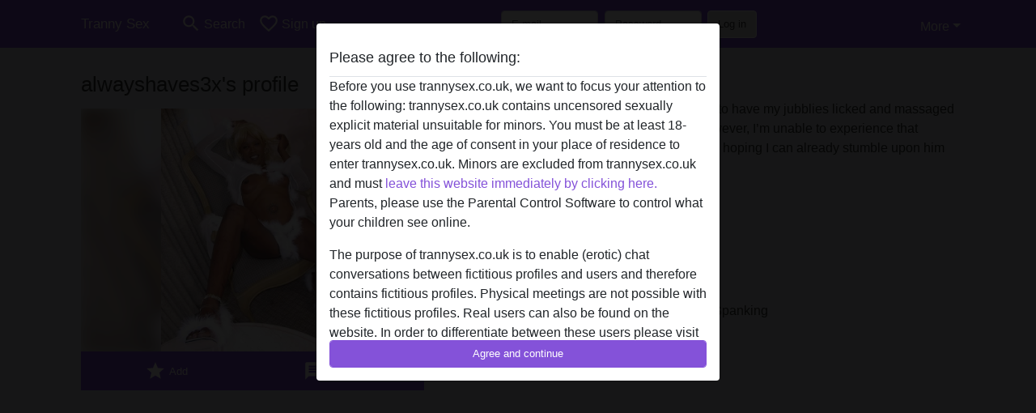

--- FILE ---
content_type: text/html; charset=UTF-8
request_url: https://trannysex.co.uk/united+kingdom/knowsley/6282-33-alwayshaves3x
body_size: 9689
content:
<!DOCTYPE html><html lang="en"><head><meta http-equiv="Content-Type" content="text/html; charset=utf-8" /><meta name="language" content="en" /><meta name="viewport" content="width=device-width, initial-scale=1, maximum-scale=5"><meta name="apple-mobile-web-app-capable" content="yes" /><meta name="mobile-web-app-capable" content="yes"><meta name="robots" content="noindex, follow" /><link rel="icon" href="/media/2-12-favicont4m.png" type="image/x-icon" /><link rel="shortcut icon" href="/media/2-12-favicont4m.png" type="image/x-icon" /><meta name="title" content="alwayshaves3x from Knowsley,United Kingdom - Tranny Sex" /><meta name="description" content="For the past few weeks, I have been wanting to have my jubblies licked and massaged and my bumhole fingered by a dishy lad. However, I’m unable to experience that because I haven’t found that lad yet. And I am hoping I can already stumble upon him here." /><meta name="csrf-param" content="_csrf"><meta name="csrf-token" content="0Vaym4IODWEC83pFVZDyLpZmO-YWwBnOPwv1GCEe36u5Ifjz7zx4CkbEPXZkw4BroSEJoFGlYK0NZbpcTy7v5g=="><title>alwayshaves3x from Knowsley,United Kingdom - Tranny Sex</title><script type="text/javascript">window.dataLayer = [[],{"event":"profile_view"}];</script><!-- Global site tag (gtag.js) - Google Analytics --><script async defer src="https://www.googletagmanager.com/gtag/js?id=G-MQYLF0ZQPE"></script><script defer>
  window.dataLayer = window.dataLayer || [];
  function gtag(){dataLayer.push(arguments);}
  gtag('js', new Date());

  gtag('config', 'G-MQYLF0ZQPE');
</script><script type="text/javascript">window.mtm = {"UserID":"2kf4kei07uf5trocbth294hrmi"};</script><script>
  var _mtm = window._mtm = window._mtm || [];
  _mtm.push({'mtm.startTime': (new Date().getTime()), 'event': 'mtm.Start'});
  (function() {
    var d=document, g=d.createElement('script'), s=d.getElementsByTagName('script')[0];
    g.async=true; g.src='https://trk.ftl.pub/js/container_JMP2caht.js'; s.parentNode.insertBefore(g,s);
  })();
</script><link href="/css/runtime/91_5.1.3.1.min.css?v=1739454028" rel="stylesheet">
<link href="/css/bundle.min.css?v=1766349463" rel="stylesheet">
<link href="/css/sprite.css?v=1766348975" rel="stylesheet"></head><body class="d-flex flex-column min-vh-100"><div id="splash-modal" class="modal fade" tabindex="-1" aria-hidden="true"><div class="modal-dialog"><div class="modal-content"><div class="modal-body"><div class="modal-header" style="padding-left: 0; padding-bottom: 0.25rem;"><h5>Please agree to the following:</h5></div><div class="overflow-scroll" style="height: 325px"><p>Before you use trannysex.co.uk, we want to focus your attention to the following: trannysex.co.uk contains uncensored sexually explicit material unsuitable for minors. You must be at least 18-years old and the age of consent in your place of residence to enter trannysex.co.uk. Minors are excluded from trannysex.co.uk and must <a href="https://google.com">leave this website immediately by clicking here.</a> Parents, please use the Parental Control Software to control what your children see online.</p><p>The purpose of trannysex.co.uk is to enable (erotic) chat conversations between fictitious profiles and users and therefore contains fictitious profiles. Physical meetings are not possible with these fictitious profiles. Real users can also be found on the website. In order to differentiate between these users please visit the <a href="/site/page?view=faq">FAQ</a>.</p><p>You state that the following facts are accurate:
  <ul><li>I am at least 18-years old and the age of consent in my place of residence.</li><li>I will not redistribute any material from trannysex.co.uk.</li><li>I will not allow any minors to access trannysex.co.uk or any material found in it.</li><li>Any material I view or download from trannysex.co.uk is for my own personal use and I will not show it to a minor.</li><li>I was not contacted by the suppliers of this material, and I willingly choose to view or download it.</li><li>I acknowledge that trannysex.co.uk includes fantasy profiles created and operated by the Website that may communicate with me for promotional and other purposes.</li><li>I acknowledge that individuals appearing in photos on the landing page or in fantasy profiles might not be actual members of trannysex.co.uk and that certain data is provided for illustration purposes only.</li><li>I acknowledge that trannysex.co.uk does not inquire into the background of its members and the Website does not otherwise attempt to verify the accuracy of statements made by its members.</li></ul></p></div><button class="btn btn-primary form-control" data-bs-dismiss="modal">Agree and continue</button></div></div></div></div><div class="modal-backdrop pre show"></div><div id="header-img"></div><header class="navbar sticky-top navbar-expand-md header-image navbar-default navbar-dark" data-context="navigation"><nav class="container-lg"><button class="navbar-toggler" type="button" data-bs-toggle="collapse" data-bs-target="#navbarSupportedContent" aria-controls="navbarSupportedContent" aria-expanded="false" aria-label="Toggle navigation"
        onclick="$('.navbar-collapse#navbarUser').collapse('hide');"
        ><span class="navbar-toggler-icon"></span></button><a href="/" class="navbar-brand me-auto"><span id="logo-img">Tranny Sex</span></a><div class="collapse navbar-collapse w-100" id="navbarSupportedContent"><form id="login-mobile-form" class="d-md-none" action="/user/credentials/form" method="post" style="text-align: right;"><input type="hidden" name="_csrf" value="0Vaym4IODWEC83pFVZDyLpZmO-YWwBnOPwv1GCEe36u5Ifjz7zx4CkbEPXZkw4BroSEJoFGlYK0NZbpcTy7v5g=="><div class="field-loginform-email required" data-context="input-fields"><input type="email" id="loginform-email" class="form-control" name="LoginForm[email]" placeholder="E-mail" required autocomplete="username" aria-required="true"></div><div class="field-loginform-password required" data-context="input-fields"><input type="password" id="loginform-password" class="form-control" name="LoginForm[password]" placeholder="Password" required autocomplete="current-password" aria-required="true"></div><div class="field-loginform-submit"><button type="submit" class="btn btn-login form-control" name="login-button" data-context="btn-login">Log in</button></div></form><ul id="main-nav" class="navbar-nav nav"><li class="nav-item" aria-label="Toggle search" onclick="$(&#039;.navbar-collapse#navbarSupportedContent,.navbar-collapse#navbarUser&#039;).collapse(&#039;hide&#039;); var myCollapse = document.getElementById(&#039;navSearch&#039;);
            myCollapse &amp;&amp; bootstrap.Collapse.getOrCreateInstance(myCollapse).toggle(); var searchBox = document.getElementById(&#039;search-box&#039;); searchBox &amp;&amp; bootstrap.Collapse.getOrCreateInstance(searchBox).toggle();"><a class="nav-link" href="#"><i class="material-icons">search</i><span>Search</span></a></li><li class="nav-item"><a class="nav-link" href="/signup"><i class="material-icons">favorite_border</i><span>Sign up</span></a></li><li class="d-none d-md-block d-lg-none nav-item"><a class="nav-link" href="/user/credentials/form"><i class="material-icons">login</i><span>Log in</span></a></li><li class="d-md-none nav-item"><a class="nav-link" href="/user/credentials/request-reset"><i class="material-icons">vpn_key</i><span>Forgot password</span></a></li><li class="d-md-none nav-item"><a class="nav-link" href="/contact"><i class="material-icons">contact_mail</i><span>Contact us</span></a></li></ul><form id="login-form-desktop" class="ms-auto d-none d-lg-flex" action="/user/credentials/form" method="post" style="text-align: right;"><input type="hidden" name="_csrf" value="0Vaym4IODWEC83pFVZDyLpZmO-YWwBnOPwv1GCEe36u5Ifjz7zx4CkbEPXZkw4BroSEJoFGlYK0NZbpcTy7v5g=="><div class="field-loginform-desktop-email required" data-context="input-fields"><input type="email" id="loginform-desktop-email" class="form-control" name="LoginForm[email]" placeholder="E-mail" required autocomplete="username" aria-required="true"></div><div class="field-loginform-desktop-password required" data-context="input-fields"><input type="password" id="loginform-desktop-password" class="form-control" name="LoginForm[password]" placeholder="Password" required autocomplete="current-password" aria-required="true"></div><button type="submit" class="btn btn-login btn-block" name="login-button" data-context="btn-login">Log in</button></form><ul id="w0" class="navbar-nav ms-auto nav"><li class="dropdown nav-item"><a id="navbarDropdownGuests" class="dropdown-toggle nav-link dropdown-toggle nav-link" href="#" role="button" data-toggle="dropstart" aria-expanded="false" aria-haspopup="true" data-bs-toggle="dropdown" aria-expanded="false">More</a><div id="w1" class="dropdown-menu-end dropdown-menu"><a class="dropdown-item" href="/user/credentials/form"><i class="material-icons">login</i> Log in</a><a class="dropdown-item" href="/user/credentials/request-reset"><i class="material-icons">vpn_key</i>  Forgot password</a><a class="dropdown-item" href="/contact"><i class="material-icons">contact_mail</i> Contact us</a></div></li></ul></div></nav></header><div class="stick-to-nav"><div class="container-lg collapse" id="navSearch"><div class="box mb-0 mt-2"><form id="nav-search" action="/search-results" method="GET" role="form"><div class="row"><div class="form-group col-lg-6 form-check mt-2 field-search-genders"><label class="form-label">Who would you like to find?</label><input type="hidden" name="Search[genders]" value=""><div id="search-genders"><input type="checkbox" id="i0" class="btn-check" name="Search[genders][]" value="male"><label class="btn btn-outline-secondary" for="i0">Male</label><input type="checkbox" id="i1" class="btn-check" name="Search[genders][]" value="female"><label class="btn btn-outline-secondary" for="i1">Female</label><input type="checkbox" id="i2" class="btn-check" name="Search[genders][]" value="couple"><label class="btn btn-outline-secondary" for="i2">Couple</label><input type="checkbox" id="i3" class="btn-check" name="Search[genders][]" value="shemale" checked><label class="btn btn-outline-secondary" for="i3">Shemale</label><div class="invalid-feedback"></div></div><div class="invalid-feedback"></div></div><div class="form-group col-lg-6 form-check mt-2 field-search-agegroups"><label class="form-label">What age?</label><input type="hidden" name="Search[agegroups]" value=""><div id="search-agegroups"><input type="checkbox" id="i4" class="btn-check" name="Search[agegroups][]" value="18-25"><label class="btn btn-outline-secondary" for="i4">18-25</label><input type="checkbox" id="i5" class="btn-check" name="Search[agegroups][]" value="26-35"><label class="btn btn-outline-secondary" for="i5">26-35</label><input type="checkbox" id="i6" class="btn-check" name="Search[agegroups][]" value="36-54"><label class="btn btn-outline-secondary" for="i6">36-54</label><input type="checkbox" id="i7" class="btn-check" name="Search[agegroups][]" value="55+"><label class="btn btn-outline-secondary" for="i7">55+</label><div class="invalid-feedback"></div></div><div class="invalid-feedback"></div></div></div><div class="row mb-3"><div class="col-6 form-group field-nav-search-province"><label class="form-label" for="nav-search-province">Where?</label><select id="nav-search-province" class="form-select" name="Search[province]"><option value="">All</option><option value="GB">United Kingdom</option><optgroup label="United Kingdom"><option value="GB-ABD">Aberdeenshire</option><option value="GB-ABE">Aberdeen City</option><option value="GB-AGB">Argyll and Bute</option><option value="GB-AGY">Isle of Anglesey</option><option value="GB-ANS">Angus</option><option value="GB-ANT">Antrim</option><option value="GB-ARD">Ards</option><option value="GB-ARM">Armagh</option><option value="GB-BAS">Bath and North East Somerset</option><option value="GB-BBD">Blackburn with Darwen</option><option value="GB-BDF">Bedford</option><option value="GB-BFS">Belfast City</option><option value="GB-BGE">Bridgend</option><option value="GB-BGW">Blaenau Gwent</option><option value="GB-BIR">Birmingham</option><option value="GB-BKM">Buckinghamshire</option><option value="GB-BLA">Ballymena</option><option value="GB-BLY">Ballymoney</option><option value="GB-BMH">Bournemouth</option><option value="GB-BNB">Banbridge</option><option value="GB-BNH">The City of Brighton and Hove</option><option value="GB-BNS">Barnsley</option><option value="GB-BOL">Bolton</option><option value="GB-BPL">Blackpool</option><option value="GB-BRC">Bracknell Forest</option><option value="GB-BRD">Bradford</option><option value="GB-BST">City of Bristol</option><option value="GB-BUR">Bury</option><option value="GB-CAM">Cambridgeshire</option><option value="GB-CAY">Caerphilly</option><option value="GB-CBF">Central Bedfordshire</option><option value="GB-CGN">Ceredigion</option><option value="GB-CGV">Craigavon</option><option value="GB-CHE">Cheshire East</option><option value="GB-CHW">Cheshire West and Chester</option><option value="GB-CKF">Carrickfergus</option><option value="GB-CKT">Cookstown</option><option value="GB-CLD">Calderdale</option><option value="GB-CLK">Clackmannanshire</option><option value="GB-CLR">Coleraine</option><option value="GB-CMA">Cumbria</option><option value="GB-CMN">Carmarthenshire </option><option value="GB-CON">Cornwall</option><option value="GB-COV">Coventry</option><option value="GB-CRF">Cardiff</option><option value="GB-CSR">Castlereagh</option><option value="GB-CWY">Conwy</option><option value="GB-DAL">Darlington</option><option value="GB-DBY">Derbyshire</option><option value="GB-DEN">Denbighshire</option><option value="GB-DER">City of Derby</option><option value="GB-DEV">Devon</option><option value="GB-DGN">Dungannon and South Tyrone</option><option value="GB-DGY">Dumfries and Galloway</option><option value="GB-DNC">Doncaster</option><option value="GB-DND">Dundee City</option><option value="GB-DOR">Dorset</option><option value="GB-DOW">Down</option><option value="GB-DRY">Derry City</option><option value="GB-DUD">Dudley</option><option value="GB-DUR">Durham</option><option value="GB-EAY">East Ayrshire</option><option value="GB-EDH">City of Edinburgh</option><option value="GB-EDU">East Dunbartonshire</option><option value="GB-ELN">East Lothian</option><option value="GB-ELS">Outer Hebrides</option><option value="GB-ENG">Greater London</option><option value="GB-ERW">East Renfrewshire</option><option value="GB-ERY">East Riding of Yorkshire</option><option value="GB-ESS">Essex</option><option value="GB-ESX">East Sussex</option><option value="GB-FAL">Falkirk</option><option value="GB-FER">Fermanagh</option><option value="GB-FIF">Fife</option><option value="GB-FLN">Flintshire</option><option value="GB-GAT">Gateshead</option><option value="GB-GLG">Glasgow City</option><option value="GB-GLS">Gloucestershire</option><option value="GB-GWN">Gwynedd</option><option value="GB-HAL">Halton</option><option value="GB-HAM">Hampshire</option><option value="GB-HEF">Herefordshire</option><option value="GB-HLD">Highland</option><option value="GB-HPL">Hartlepool</option><option value="GB-HRT">Hertfordshire</option><option value="GB-IOW">Isle of Wight</option><option value="GB-IVC">Inverclyde</option><option value="GB-KEN">Kent</option><option value="GB-KHL">Kingston upon Hull</option><option value="GB-KIR">Kirklees</option><option value="GB-KWL">Knowsley</option><option value="GB-LAN">Lancashire</option><option value="GB-LCE">City of Leicester</option><option value="GB-LDS">Leeds</option><option value="GB-LEC">Leicestershire</option><option value="GB-LIN">Lincolnshire</option><option value="GB-LIV">Liverpool</option><option value="GB-LMV">Limavady</option><option value="GB-LRN">Larne</option><option value="GB-LSB">Lisburn</option><option value="GB-LUT">Luton</option><option value="GB-MAN">City of Manchester</option><option value="GB-MDB">Middlesbrough</option><option value="GB-MDW">Medway</option><option value="GB-MFT">Magherafelt</option><option value="GB-MIK">Milton Keynes</option><option value="GB-MLN">Midlothian</option><option value="GB-MON">Monmouthshire</option><option value="GB-MRY">Moray</option><option value="GB-MTY">Merthyr Tydfil</option><option value="GB-MYL">Moyle</option><option value="GB-NAY">North Ayrshire</option><option value="GB-NBL">Northumberland</option><option value="GB-NDN">North Down</option><option value="GB-NEL">North East Lincolnshire</option><option value="GB-NET">Newcastle upon Tyne</option><option value="GB-NFK">Norfolk</option><option value="GB-NGM">City of Nottingham</option><option value="GB-NIR">Northern Ireland</option><option value="GB-NLK">North Lanarkshire</option><option value="GB-NLN">North Lincolnshire</option><option value="GB-NSM">North Somerset</option><option value="GB-NTA">Newtownabbey</option><option value="GB-NTH">Northamptonshire</option><option value="GB-NTL">Neath Port Talbot</option><option value="GB-NTT">Nottinghamshire</option><option value="GB-NTY">North Tyneside</option><option value="GB-NWP">Newport</option><option value="GB-NYK">North Yorkshire</option><option value="GB-NYM">Newry and Mourne</option><option value="GB-OLD">Oldham</option><option value="GB-OMH">Omagh</option><option value="GB-ORK">Orkney Islands</option><option value="GB-OXF">Oxfordshire</option><option value="GB-PEM">Pembrokeshire</option><option value="GB-PKN">Perth and Kinross</option><option value="GB-PLY">City of Plymouth</option><option value="GB-POL">Poole</option><option value="GB-POR">City of Portsmouth</option><option value="GB-POW">Powys</option><option value="GB-PTE">City of Peterborough</option><option value="GB-RCC">Redcar and Cleveland</option><option value="GB-RCH">Rochdale</option><option value="GB-RCT">Rhondda Cynon Taf</option><option value="GB-RDG">Reading</option><option value="GB-RFW">Renfrewshire</option><option value="GB-ROT">Rotherham</option><option value="GB-RUT">Rutland</option><option value="GB-SAW">Sandwell</option><option value="GB-SAY">South Ayrshire</option><option value="GB-SCB">Scottish Borders</option><option value="GB-SFK">Suffolk</option><option value="GB-SFT">Sefton</option><option value="GB-SGC">South Gloucestershire</option><option value="GB-SHF">Sheffield</option><option value="GB-SHN">St. Helens</option><option value="GB-SHR">Shropshire</option><option value="GB-SKP">Stockport</option><option value="GB-SLF">City of Salford</option><option value="GB-SLG">Slough</option><option value="GB-SLK">South Lanarkshire</option><option value="GB-SND">Sunderland</option><option value="GB-SOL">Solihull</option><option value="GB-SOM">Somerset</option><option value="GB-SOS">Southend-on-Sea</option><option value="GB-SRY">Surrey</option><option value="GB-STB">Strabane</option><option value="GB-STE">City of Stoke-on-Trent</option><option value="GB-STG">Stirling</option><option value="GB-STH">City of Southampton</option><option value="GB-STS">Staffordshire</option><option value="GB-STT">Stockton-on-Tees</option><option value="GB-STY">South Tyneside</option><option value="GB-SWA">Swansea</option><option value="GB-SWD">Swindon</option><option value="GB-TAM">Tameside</option><option value="GB-TFW">Telford and Wrekin</option><option value="GB-THR">Thurrock</option><option value="GB-TOB">Torbay</option><option value="GB-TOF">Torfaen</option><option value="GB-TRF">Trafford</option><option value="GB-VGL">Vale of Glamorgan</option><option value="GB-WAR">Warwickshire</option><option value="GB-WBK">West Berkshire</option><option value="GB-WDU">West Dunbartonshire</option><option value="GB-WGN">Wigan</option><option value="GB-WIL">Wiltshire</option><option value="GB-WKF">Wakefield</option><option value="GB-WLL">Walsall</option><option value="GB-WLN">West Lothian</option><option value="GB-WLV">City of Wolverhampton</option><option value="GB-WNM">Windsor and Maidenhead</option><option value="GB-WOK">Wokingham</option><option value="GB-WOR">Worcestershire</option><option value="GB-WRL">Wirral</option><option value="GB-WRT">Warrington</option><option value="GB-WRX">Wrexham</option><option value="GB-WSX">West Sussex</option><option value="GB-YOR">York</option><option value="GB-ZET">Shetland Islands</option></optgroup></select><div class="invalid-feedback"></div></div><div class="col-6 form-group field-nav-search-town"><label class="form-label" for="nav-search-town">Which city?</label><select id="nav-search-town" class="form-select" name="Search[town]"><option value="">All</option><option value="Aalsmeer">Aalsmeer</option><option value="Alkmaar">Alkmaar</option><option value="Amstelveen">Amstelveen</option><option value="Amsterdam">Amsterdam</option><option value="Anna Paulowna">Anna Paulowna</option><option value="Badhoevendorp">Badhoevendorp</option><option value="Bergen">Bergen</option><option value="Beverwijk">Beverwijk</option><option value="Blaricum">Blaricum</option><option value="Bloemendaal">Bloemendaal</option><option value="Bussum">Bussum</option><option value="Castricum">Castricum</option><option value="Den Helder">Den Helder</option><option value="Diemen">Diemen</option><option value="Edam">Edam</option><option value="Enkhuizen">Enkhuizen</option><option value="Haarlem">Haarlem</option><option value="Heemskerk">Heemskerk</option><option value="Heemstede">Heemstede</option><option value="Heerhugowaard">Heerhugowaard</option><option value="Heiloo">Heiloo</option><option value="Hilversum">Hilversum</option><option value="Hoofddorp">Hoofddorp</option><option value="Hoorn">Hoorn</option><option value="Huizen">Huizen</option><option value="Julianadorp">Julianadorp</option><option value="Landsmeer">Landsmeer</option><option value="Langedijk">Langedijk</option><option value="Laren">Laren</option><option value="Medemblik">Medemblik</option><option value="Middenbeemster">Middenbeemster</option><option value="Monnickendam">Monnickendam</option><option value="Naarden">Naarden</option><option value="Nieuw-Vennep">Nieuw-Vennep</option><option value="Oostzaan">Oostzaan</option><option value="Opmeer">Opmeer</option><option value="Ouderkerk aan de Amstel">Ouderkerk aan de Amstel</option><option value="Oudorp">Oudorp</option><option value="Purmerend">Purmerend</option><option value="Rozenburg">Rozenburg</option><option value="Schagen">Schagen</option><option value="Texel">Texel</option><option value="Uitgeest">Uitgeest</option><option value="Uithoorn">Uithoorn</option><option value="Velsen">Velsen</option><option value="Volendam">Volendam</option><option value="Weesp">Weesp</option><option value="Wormer">Wormer</option><option value="Zaanstad">Zaanstad</option><option value="Zandvoort">Zandvoort</option><option value="Zwanenburg">Zwanenburg</option></select><div class="invalid-feedback"></div></div></div><div class="row"><div class="col-lg-6"><div class="col-12 field-nav-search-online"><div class="form-check form-switch"><input type="hidden" name="Search[online]" value="0"><input type="checkbox" id="nav-search-online" class="form-check-input" name="Search[online]" value="1" role="switch"><label class="form-check-label" for="nav-search-online">Online only?</label><div class="invalid-feedback"></div></div></div><div class="col-12 field-nav-search-picture-only"><div class="form-check form-switch"><input type="hidden" name="Search[pictureOnly]" value="0"><input type="checkbox" id="nav-search-picture-only" class="form-check-input" name="Search[pictureOnly]" value="1" role="switch"><label class="form-check-label" for="nav-search-picture-only">Picture only?</label><div class="invalid-feedback"></div></div></div></div><div class="col-lg-6 field-nav-search-nickname"><label class="form-label" for="nav-search-nickname">Or search by nickname</label><input type="text" id="nav-search-nickname" class="form-control" name="Search[nickname]"><div class="invalid-feedback"></div></div></div><button type="submit" class="form-control btn btn-lg btn-primary mt-3" data-context="btn-primary"><i class="material-icons">search</i> Find now!</button></form></div></div></div><main class="container-lg" id="wrap"><div class="pswp-gallery d-none" id="profile_pictures"><a href="#" data-pswp-src="https://trannysex.co.uk/pictures/1920/alwayshaves3x-49969.jpg" data-pswp-width="525" data-pswp-height="700"></a><a href="#" data-pswp-src="https://trannysex.co.uk/pictures/1920/alwayshaves3x-17896.jpg" data-pswp-width="525" data-pswp-height="700"></a></div><script type="module">import PhotoSwipeLightbox from '/plugins/photoswipe/photoswipe-lightbox.esm.min.js';
                const profile_pictures_items = [{"id":20152,"src":"https://trannysex.co.uk/pictures/1920/alwayshaves3x-49969.jpg","w":525,"h":700},{"id":20153,"src":"https://trannysex.co.uk/pictures/1920/alwayshaves3x-17896.jpg","w":525,"h":700}];
                const PhotoSwipe_profile_pictures = new PhotoSwipeLightbox({
                    gallery: '#profile_pictures',
                    children: 'a',
                    pswpModule: () => import('/plugins/photoswipe/photoswipe.esm.min.js')
                });
                PhotoSwipe_profile_pictures.init();
                ready(function(){
                    $('.profile_pictures a[data-index]').on('click',function(){
                        PhotoSwipe_profile_pictures.loadAndOpen(+$(this).attr('data-index'));
                        return false;
                    });
                    $('.profile_pictures a[data-id]').on('click',function(){
                        var id = parseInt(+$(this).attr('data-id'),10);
                        var index = 0;
                        for(var item of profile_pictures_items){
                            if(item.id === id){
                            break;
                            }
                            index++;
                        }
                        PhotoSwipe_profile_pictures.loadAndOpen(index);
                        return false;
                    });
                });
              </script><div class="row"><div class="col-md-5"><div id="chat-header" class="profile_pictures box"><h1 class="gutter">alwayshaves3x's profile</h1><div id="chat-header-image"><a class="blurredBg" data-index="0"><img src="https://trannysex.co.uk/pictures/1920/alwayshaves3x-49969.jpg" alt=""></a><a class="blurredFg" data-index="0"><img src="https://trannysex.co.uk/pictures/1920/alwayshaves3x-49969.jpg" alt=""></a><div class="buttons d-flex"><a id="favorite-link" href="/user/favorite/add?id=6282" rel="nofollow"><button id="mutate-favorite" class="btn btn-primary"><i class="material-icons">star</i> Add</button></a><a id="chat-link" href="/chat/conversation/v2?uid=6282" rel="nofollow"><button id="chat" class="btn btn-primary"><i class="material-icons">chat</i> Chat now</button></a></div></div></div><div id="profile_pictures" class="profile_pictures box"><div id="w0" class="thumbnails row"><div class="col-md-4 col-6"><a class="has-thumbnail" href="https://trannysex.co.uk/pictures/1920/alwayshaves3x-49969.jpg" alt="alwayshaves3x from Knowsley,United Kingdom" data-context="images" data-index="0" data-picture-id="20152"><picture class="thumbnail"><source type="image/webp" srcset="https://trannysex.co.uk/pictures/360/alwayshaves3x-49969.webp"><source type="image/jpeg" srcset="https://trannysex.co.uk/pictures/360/alwayshaves3x-49969.jpg"><img src="https://trannysex.co.uk/pictures/1920/alwayshaves3x-49969.jpg" alt="alwayshaves3x from Knowsley,United Kingdom" loading="lazy"></picture></a></div><div class="col-md-4 col-6"><a class="has-thumbnail" href="https://trannysex.co.uk/pictures/1920/alwayshaves3x-17896.jpg" alt="alwayshaves3x from Knowsley,United Kingdom" data-context="images" data-index="1" data-picture-id="20153"><picture class="thumbnail"><source type="image/webp" srcset="https://trannysex.co.uk/pictures/360/alwayshaves3x-17896.webp"><source type="image/jpeg" srcset="https://trannysex.co.uk/pictures/360/alwayshaves3x-17896.jpg"><img src="https://trannysex.co.uk/pictures/1920/alwayshaves3x-17896.jpg" alt="alwayshaves3x from Knowsley,United Kingdom" loading="lazy"></picture></a></div></div></div><div class="box"><table class="detail-view table table-borderless"><tr><th>Nickname:</th><td>
            Alwayshaves3x                    </td></tr><tr><th>Age:</th><td>35</td></tr><tr><th>Country:</th><td>United Kingdom</td></tr><tr><th>Province:</th><td>Knowsley</td></tr><tr><th>Gender:</th><td>Shemale</td></tr><tr><th>Sexuality:</th><td>Gay</td></tr><tr><th>Smoker:</th><td>Yes</td></tr></table></div></div><div class="col-md-7"><div class="box" data-context="profile-description"><h4><i class="material-icons">person_pin</i> Description</h4>
    For the past few weeks, I have been wanting to have my jubblies licked and massaged and my bumhole fingered by a dishy lad. However, I’m unable to experience that because I haven’t found that lad yet. And I am hoping I can already stumble upon him here.<h4 class="mt-3">alwayshaves3x is looking for</h4>
    Has not specified any preferences    </div><div class="box" data-context="profile-tags"><h4>Tags</h4><div class="d-flex flex-wrap mb-n3 justify-content-md-start justify-content-center"><div class="d-flex align-items-center me-3 mb-3"><span class="me-1 svg svg-dim-32 svg-3"></span> Massage</div><div class="d-flex align-items-center me-3 mb-3"><span class="me-1 svg svg-dim-32 svg-6"></span> Oral</div><div class="d-flex align-items-center me-3 mb-3"><span class="me-1 svg svg-dim-32 svg-14"></span> Milf</div><div class="d-flex align-items-center me-3 mb-3"><span class="me-1 svg svg-dim-32 svg-54"></span> Spanking</div></div></div></div></div></main><footer id="footer" class="footer mt-auto"><div class="container-lg" id="text"><div style="padding-top: 0.5rem"><a href="/">Tranny Sex &copy; 2012 - 2026</a> |
            <a href="/site/page?view=abuse">Abuse</a> |
            <a href="/sitemap.xml">Sitemap</a> |
            <a href="/site/page?view=prices">Prices</a> |
            <a href="/site/page?view=faq">FAQ</a> |
            <a href="/privacy-policy">Privacy policy</a> |
            <a href="/terms-conditions">Terms & Conditions</a> |
                        <a href="/contact">Contact</a><div>This site is an erotic chat service and uses fictional profiles. These are purely for entertainment, physical appointments are not possible. You pay per message. You must be 18+ to use this site. In order to provide you with the best possible service, we process your personal data. The minimum age for participation is 18 years. Persons under the minimum age are not allowed to use this service. Protect minors from explicit images online with software like Cybersitter or Netnanny.                    </div></div></div></footer><script>
            function ready(func){
                if(window.addEventListener){
                    window.addEventListener('load', func)
                }else{
                    window.attachEvent('onload', func)
                }
            }
        </script><script src="/js/bundle.js?v=1766349454" defer="defer"></script>
<script>
  ready(function(){
    var splash = new bootstrap.Modal(document.getElementById('splash-modal'), {
        keyboard: false,
        backdrop: 'static'
      });
      splash.show();
      $('#splash-modal button').on('click',function(){
        $('.modal-backdrop.pre').remove();
      });
  });

ready(function(){ $('#login-mobile-form').yiiActiveForm([{"id":"loginform-email","name":"email","container":".field-loginform-email","input":"#loginform-email","error":".invalid-feedback","validate":function (attribute, value, messages, deferred, $form) {yii.validation.required(value, messages, {"message":"Please fill in an e-mail address"});}},{"id":"loginform-password","name":"password","container":".field-loginform-password","input":"#loginform-password","error":".invalid-feedback","validate":function (attribute, value, messages, deferred, $form) {yii.validation.required(value, messages, {"message":"Please fill in a password"});}}], {"errorSummary":".alert.alert-danger","validateOnSubmit":false,"errorCssClass":"is-invalid","successCssClass":"is-valid","validationStateOn":"input"}); });
ready(function(){ $('#login-form-desktop').yiiActiveForm([{"id":"loginform-desktop-email","name":"email","container":".field-loginform-desktop-email","input":"#loginform-desktop-email","error":".invalid-feedback","validate":function (attribute, value, messages, deferred, $form) {yii.validation.required(value, messages, {"message":"Please fill in an e-mail address"});}},{"id":"loginform-desktop-password","name":"password","container":".field-loginform-desktop-password","input":"#loginform-desktop-password","error":".invalid-feedback","validate":function (attribute, value, messages, deferred, $form) {yii.validation.required(value, messages, {"message":"Please fill in a password"});}}], {"errorSummary":".alert.alert-danger","validateOnSubmit":false,"errorCssClass":"is-invalid","successCssClass":"is-valid","validationStateOn":"input"}); });
ready(function(){ jQuery('form#nav-search select#nav-search-province').townUpdate({"townSelector":"form#nav-search select#nav-search-town"});});
ready(function(){ $('#nav-search').yiiActiveForm([], {"errorSummary":".alert.alert-danger","errorCssClass":"is-invalid","successCssClass":"is-valid","validationStateOn":"input"}); });</script></body></html>